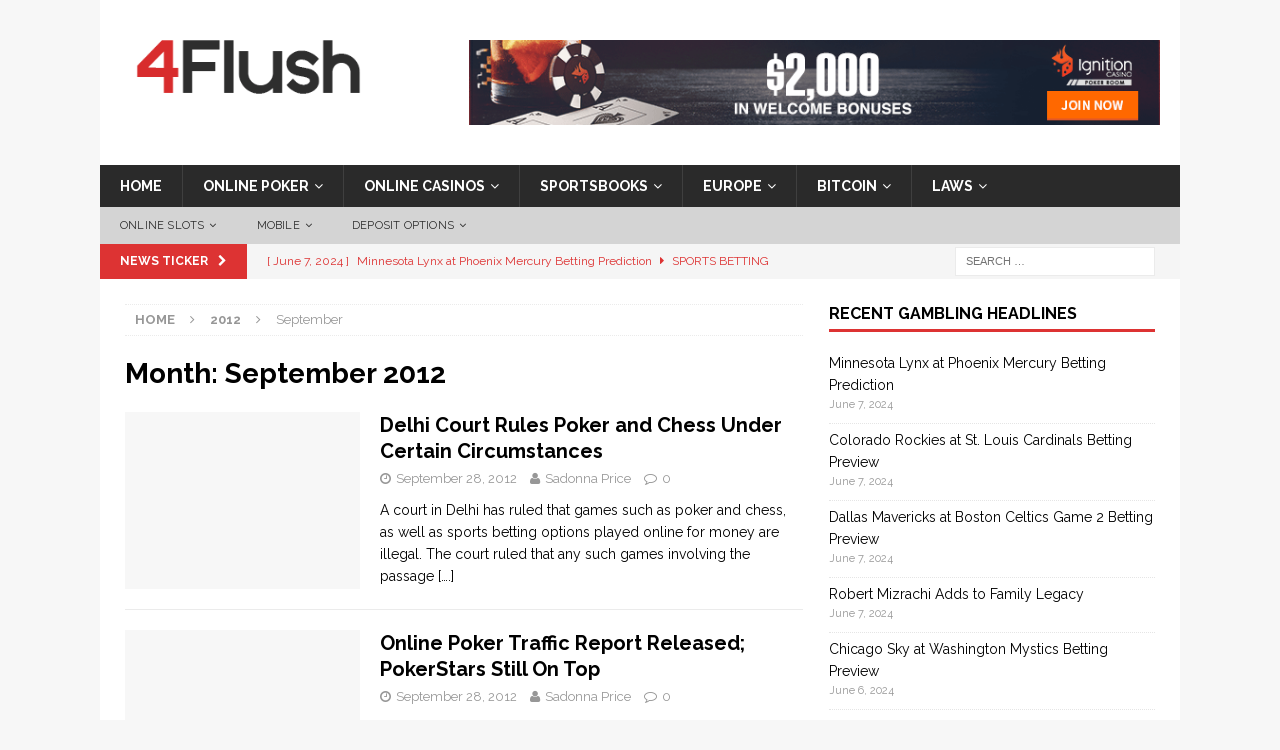

--- FILE ---
content_type: text/html; charset=UTF-8
request_url: https://www.4flush.com/date/2012/09
body_size: 14148
content:
<!DOCTYPE html>
<html class="no-js mh-one-sb" dir="ltr" lang="en-US">
<head>

<!-- Google Tag Manager -->
<script>(function(w,d,s,l,i){w[l]=w[l]||[];w[l].push({'gtm.start':
new Date().getTime(),event:'gtm.js'});var f=d.getElementsByTagName(s)[0],
j=d.createElement(s),dl=l!='dataLayer'?'&l='+l:'';j.async=true;j.src=
'https://www.googletagmanager.com/gtm.js?id='+i+dl;f.parentNode.insertBefore(j,f);
})(window,document,'script','dataLayer','GTM-T9ZRTH6');</script>
<!-- End Google Tag Manager -->

<meta charset="UTF-8">
<meta name="viewport" content="width=device-width, initial-scale=1.0">
<link rel="profile" href="http://gmpg.org/xfn/11" />
<link rel="pingback" href="https://www.4flush.com/wp/xmlrpc.php" />
<title>Month: September 2012 |</title>

		<!-- All in One SEO 4.5.7.2 - aioseo.com -->
		<meta name="robots" content="noindex, max-snippet:-1, max-image-preview:large, max-video-preview:-1" />
		<link rel="canonical" href="https://www.4flush.com/date/2012/09" />
		<link rel="next" href="https://www.4flush.com/date/2012/09/page/2" />
		<meta name="generator" content="All in One SEO (AIOSEO) 4.5.7.2" />
		<meta name="google" content="nositelinkssearchbox" />
		<script type="application/ld+json" class="aioseo-schema">
			{"@context":"https:\/\/schema.org","@graph":[{"@type":"BreadcrumbList","@id":"https:\/\/www.4flush.com\/date\/2012\/09#breadcrumblist","itemListElement":[{"@type":"ListItem","@id":"https:\/\/www.4flush.com\/#listItem","position":1,"name":"Home","item":"https:\/\/www.4flush.com\/","nextItem":"https:\/\/www.4flush.com\/date\/2012\/#listItem"},{"@type":"ListItem","@id":"https:\/\/www.4flush.com\/date\/2012\/#listItem","position":2,"name":"2012","item":"https:\/\/www.4flush.com\/date\/2012\/","nextItem":"https:\/\/www.4flush.com\/date\/2012\/09\/#listItem","previousItem":"https:\/\/www.4flush.com\/#listItem"},{"@type":"ListItem","@id":"https:\/\/www.4flush.com\/date\/2012\/09\/#listItem","position":3,"name":"September, 2012","previousItem":"https:\/\/www.4flush.com\/date\/2012\/#listItem"}]},{"@type":"CollectionPage","@id":"https:\/\/www.4flush.com\/date\/2012\/09#collectionpage","url":"https:\/\/www.4flush.com\/date\/2012\/09","name":"Month: September 2012 |","inLanguage":"en-US","isPartOf":{"@id":"https:\/\/www.4flush.com\/#website"},"breadcrumb":{"@id":"https:\/\/www.4flush.com\/date\/2012\/09#breadcrumblist"}},{"@type":"Organization","@id":"https:\/\/www.4flush.com\/#organization","url":"https:\/\/www.4flush.com\/","logo":{"@type":"ImageObject","url":"https:\/\/www.4flush.com\/app\/uploads\/2016\/12\/cropped-cropped-4F_logo_1-2.png","@id":"https:\/\/www.4flush.com\/date\/2012\/09\/#organizationLogo","width":259,"height":89},"image":{"@id":"https:\/\/www.4flush.com\/#organizationLogo"}},{"@type":"WebSite","@id":"https:\/\/www.4flush.com\/#website","url":"https:\/\/www.4flush.com\/","inLanguage":"en-US","publisher":{"@id":"https:\/\/www.4flush.com\/#organization"}}]}
		</script>
		<!-- All in One SEO -->

<link rel='dns-prefetch' href='//www.4flush.com' />
<link rel='dns-prefetch' href='//fonts.googleapis.com' />
<link rel="alternate" type="application/rss+xml" title=" &raquo; Feed" href="https://www.4flush.com/feed" />
<link rel="alternate" type="application/rss+xml" title=" &raquo; Comments Feed" href="https://www.4flush.com/comments/feed" />
<script type="text/javascript">
/* <![CDATA[ */
window._wpemojiSettings = {"baseUrl":"https:\/\/s.w.org\/images\/core\/emoji\/14.0.0\/72x72\/","ext":".png","svgUrl":"https:\/\/s.w.org\/images\/core\/emoji\/14.0.0\/svg\/","svgExt":".svg","source":{"concatemoji":"https:\/\/www.4flush.com\/wp\/wp-includes\/js\/wp-emoji-release.min.js?ver=6.4.3"}};
/*! This file is auto-generated */
!function(i,n){var o,s,e;function c(e){try{var t={supportTests:e,timestamp:(new Date).valueOf()};sessionStorage.setItem(o,JSON.stringify(t))}catch(e){}}function p(e,t,n){e.clearRect(0,0,e.canvas.width,e.canvas.height),e.fillText(t,0,0);var t=new Uint32Array(e.getImageData(0,0,e.canvas.width,e.canvas.height).data),r=(e.clearRect(0,0,e.canvas.width,e.canvas.height),e.fillText(n,0,0),new Uint32Array(e.getImageData(0,0,e.canvas.width,e.canvas.height).data));return t.every(function(e,t){return e===r[t]})}function u(e,t,n){switch(t){case"flag":return n(e,"\ud83c\udff3\ufe0f\u200d\u26a7\ufe0f","\ud83c\udff3\ufe0f\u200b\u26a7\ufe0f")?!1:!n(e,"\ud83c\uddfa\ud83c\uddf3","\ud83c\uddfa\u200b\ud83c\uddf3")&&!n(e,"\ud83c\udff4\udb40\udc67\udb40\udc62\udb40\udc65\udb40\udc6e\udb40\udc67\udb40\udc7f","\ud83c\udff4\u200b\udb40\udc67\u200b\udb40\udc62\u200b\udb40\udc65\u200b\udb40\udc6e\u200b\udb40\udc67\u200b\udb40\udc7f");case"emoji":return!n(e,"\ud83e\udef1\ud83c\udffb\u200d\ud83e\udef2\ud83c\udfff","\ud83e\udef1\ud83c\udffb\u200b\ud83e\udef2\ud83c\udfff")}return!1}function f(e,t,n){var r="undefined"!=typeof WorkerGlobalScope&&self instanceof WorkerGlobalScope?new OffscreenCanvas(300,150):i.createElement("canvas"),a=r.getContext("2d",{willReadFrequently:!0}),o=(a.textBaseline="top",a.font="600 32px Arial",{});return e.forEach(function(e){o[e]=t(a,e,n)}),o}function t(e){var t=i.createElement("script");t.src=e,t.defer=!0,i.head.appendChild(t)}"undefined"!=typeof Promise&&(o="wpEmojiSettingsSupports",s=["flag","emoji"],n.supports={everything:!0,everythingExceptFlag:!0},e=new Promise(function(e){i.addEventListener("DOMContentLoaded",e,{once:!0})}),new Promise(function(t){var n=function(){try{var e=JSON.parse(sessionStorage.getItem(o));if("object"==typeof e&&"number"==typeof e.timestamp&&(new Date).valueOf()<e.timestamp+604800&&"object"==typeof e.supportTests)return e.supportTests}catch(e){}return null}();if(!n){if("undefined"!=typeof Worker&&"undefined"!=typeof OffscreenCanvas&&"undefined"!=typeof URL&&URL.createObjectURL&&"undefined"!=typeof Blob)try{var e="postMessage("+f.toString()+"("+[JSON.stringify(s),u.toString(),p.toString()].join(",")+"));",r=new Blob([e],{type:"text/javascript"}),a=new Worker(URL.createObjectURL(r),{name:"wpTestEmojiSupports"});return void(a.onmessage=function(e){c(n=e.data),a.terminate(),t(n)})}catch(e){}c(n=f(s,u,p))}t(n)}).then(function(e){for(var t in e)n.supports[t]=e[t],n.supports.everything=n.supports.everything&&n.supports[t],"flag"!==t&&(n.supports.everythingExceptFlag=n.supports.everythingExceptFlag&&n.supports[t]);n.supports.everythingExceptFlag=n.supports.everythingExceptFlag&&!n.supports.flag,n.DOMReady=!1,n.readyCallback=function(){n.DOMReady=!0}}).then(function(){return e}).then(function(){var e;n.supports.everything||(n.readyCallback(),(e=n.source||{}).concatemoji?t(e.concatemoji):e.wpemoji&&e.twemoji&&(t(e.twemoji),t(e.wpemoji)))}))}((window,document),window._wpemojiSettings);
/* ]]> */
</script>
<style id='wp-emoji-styles-inline-css' type='text/css'>

	img.wp-smiley, img.emoji {
		display: inline !important;
		border: none !important;
		box-shadow: none !important;
		height: 1em !important;
		width: 1em !important;
		margin: 0 0.07em !important;
		vertical-align: -0.1em !important;
		background: none !important;
		padding: 0 !important;
	}
</style>
<link rel='stylesheet' id='wp-block-library-css' href='https://www.4flush.com/wp/wp-includes/css/dist/block-library/style.min.css?ver=6.4.3' type='text/css' media='all' />
<style id='classic-theme-styles-inline-css' type='text/css'>
/*! This file is auto-generated */
.wp-block-button__link{color:#fff;background-color:#32373c;border-radius:9999px;box-shadow:none;text-decoration:none;padding:calc(.667em + 2px) calc(1.333em + 2px);font-size:1.125em}.wp-block-file__button{background:#32373c;color:#fff;text-decoration:none}
</style>
<style id='global-styles-inline-css' type='text/css'>
body{--wp--preset--color--black: #000000;--wp--preset--color--cyan-bluish-gray: #abb8c3;--wp--preset--color--white: #ffffff;--wp--preset--color--pale-pink: #f78da7;--wp--preset--color--vivid-red: #cf2e2e;--wp--preset--color--luminous-vivid-orange: #ff6900;--wp--preset--color--luminous-vivid-amber: #fcb900;--wp--preset--color--light-green-cyan: #7bdcb5;--wp--preset--color--vivid-green-cyan: #00d084;--wp--preset--color--pale-cyan-blue: #8ed1fc;--wp--preset--color--vivid-cyan-blue: #0693e3;--wp--preset--color--vivid-purple: #9b51e0;--wp--preset--gradient--vivid-cyan-blue-to-vivid-purple: linear-gradient(135deg,rgba(6,147,227,1) 0%,rgb(155,81,224) 100%);--wp--preset--gradient--light-green-cyan-to-vivid-green-cyan: linear-gradient(135deg,rgb(122,220,180) 0%,rgb(0,208,130) 100%);--wp--preset--gradient--luminous-vivid-amber-to-luminous-vivid-orange: linear-gradient(135deg,rgba(252,185,0,1) 0%,rgba(255,105,0,1) 100%);--wp--preset--gradient--luminous-vivid-orange-to-vivid-red: linear-gradient(135deg,rgba(255,105,0,1) 0%,rgb(207,46,46) 100%);--wp--preset--gradient--very-light-gray-to-cyan-bluish-gray: linear-gradient(135deg,rgb(238,238,238) 0%,rgb(169,184,195) 100%);--wp--preset--gradient--cool-to-warm-spectrum: linear-gradient(135deg,rgb(74,234,220) 0%,rgb(151,120,209) 20%,rgb(207,42,186) 40%,rgb(238,44,130) 60%,rgb(251,105,98) 80%,rgb(254,248,76) 100%);--wp--preset--gradient--blush-light-purple: linear-gradient(135deg,rgb(255,206,236) 0%,rgb(152,150,240) 100%);--wp--preset--gradient--blush-bordeaux: linear-gradient(135deg,rgb(254,205,165) 0%,rgb(254,45,45) 50%,rgb(107,0,62) 100%);--wp--preset--gradient--luminous-dusk: linear-gradient(135deg,rgb(255,203,112) 0%,rgb(199,81,192) 50%,rgb(65,88,208) 100%);--wp--preset--gradient--pale-ocean: linear-gradient(135deg,rgb(255,245,203) 0%,rgb(182,227,212) 50%,rgb(51,167,181) 100%);--wp--preset--gradient--electric-grass: linear-gradient(135deg,rgb(202,248,128) 0%,rgb(113,206,126) 100%);--wp--preset--gradient--midnight: linear-gradient(135deg,rgb(2,3,129) 0%,rgb(40,116,252) 100%);--wp--preset--font-size--small: 13px;--wp--preset--font-size--medium: 20px;--wp--preset--font-size--large: 36px;--wp--preset--font-size--x-large: 42px;--wp--preset--spacing--20: 0.44rem;--wp--preset--spacing--30: 0.67rem;--wp--preset--spacing--40: 1rem;--wp--preset--spacing--50: 1.5rem;--wp--preset--spacing--60: 2.25rem;--wp--preset--spacing--70: 3.38rem;--wp--preset--spacing--80: 5.06rem;--wp--preset--shadow--natural: 6px 6px 9px rgba(0, 0, 0, 0.2);--wp--preset--shadow--deep: 12px 12px 50px rgba(0, 0, 0, 0.4);--wp--preset--shadow--sharp: 6px 6px 0px rgba(0, 0, 0, 0.2);--wp--preset--shadow--outlined: 6px 6px 0px -3px rgba(255, 255, 255, 1), 6px 6px rgba(0, 0, 0, 1);--wp--preset--shadow--crisp: 6px 6px 0px rgba(0, 0, 0, 1);}:where(.is-layout-flex){gap: 0.5em;}:where(.is-layout-grid){gap: 0.5em;}body .is-layout-flow > .alignleft{float: left;margin-inline-start: 0;margin-inline-end: 2em;}body .is-layout-flow > .alignright{float: right;margin-inline-start: 2em;margin-inline-end: 0;}body .is-layout-flow > .aligncenter{margin-left: auto !important;margin-right: auto !important;}body .is-layout-constrained > .alignleft{float: left;margin-inline-start: 0;margin-inline-end: 2em;}body .is-layout-constrained > .alignright{float: right;margin-inline-start: 2em;margin-inline-end: 0;}body .is-layout-constrained > .aligncenter{margin-left: auto !important;margin-right: auto !important;}body .is-layout-constrained > :where(:not(.alignleft):not(.alignright):not(.alignfull)){max-width: var(--wp--style--global--content-size);margin-left: auto !important;margin-right: auto !important;}body .is-layout-constrained > .alignwide{max-width: var(--wp--style--global--wide-size);}body .is-layout-flex{display: flex;}body .is-layout-flex{flex-wrap: wrap;align-items: center;}body .is-layout-flex > *{margin: 0;}body .is-layout-grid{display: grid;}body .is-layout-grid > *{margin: 0;}:where(.wp-block-columns.is-layout-flex){gap: 2em;}:where(.wp-block-columns.is-layout-grid){gap: 2em;}:where(.wp-block-post-template.is-layout-flex){gap: 1.25em;}:where(.wp-block-post-template.is-layout-grid){gap: 1.25em;}.has-black-color{color: var(--wp--preset--color--black) !important;}.has-cyan-bluish-gray-color{color: var(--wp--preset--color--cyan-bluish-gray) !important;}.has-white-color{color: var(--wp--preset--color--white) !important;}.has-pale-pink-color{color: var(--wp--preset--color--pale-pink) !important;}.has-vivid-red-color{color: var(--wp--preset--color--vivid-red) !important;}.has-luminous-vivid-orange-color{color: var(--wp--preset--color--luminous-vivid-orange) !important;}.has-luminous-vivid-amber-color{color: var(--wp--preset--color--luminous-vivid-amber) !important;}.has-light-green-cyan-color{color: var(--wp--preset--color--light-green-cyan) !important;}.has-vivid-green-cyan-color{color: var(--wp--preset--color--vivid-green-cyan) !important;}.has-pale-cyan-blue-color{color: var(--wp--preset--color--pale-cyan-blue) !important;}.has-vivid-cyan-blue-color{color: var(--wp--preset--color--vivid-cyan-blue) !important;}.has-vivid-purple-color{color: var(--wp--preset--color--vivid-purple) !important;}.has-black-background-color{background-color: var(--wp--preset--color--black) !important;}.has-cyan-bluish-gray-background-color{background-color: var(--wp--preset--color--cyan-bluish-gray) !important;}.has-white-background-color{background-color: var(--wp--preset--color--white) !important;}.has-pale-pink-background-color{background-color: var(--wp--preset--color--pale-pink) !important;}.has-vivid-red-background-color{background-color: var(--wp--preset--color--vivid-red) !important;}.has-luminous-vivid-orange-background-color{background-color: var(--wp--preset--color--luminous-vivid-orange) !important;}.has-luminous-vivid-amber-background-color{background-color: var(--wp--preset--color--luminous-vivid-amber) !important;}.has-light-green-cyan-background-color{background-color: var(--wp--preset--color--light-green-cyan) !important;}.has-vivid-green-cyan-background-color{background-color: var(--wp--preset--color--vivid-green-cyan) !important;}.has-pale-cyan-blue-background-color{background-color: var(--wp--preset--color--pale-cyan-blue) !important;}.has-vivid-cyan-blue-background-color{background-color: var(--wp--preset--color--vivid-cyan-blue) !important;}.has-vivid-purple-background-color{background-color: var(--wp--preset--color--vivid-purple) !important;}.has-black-border-color{border-color: var(--wp--preset--color--black) !important;}.has-cyan-bluish-gray-border-color{border-color: var(--wp--preset--color--cyan-bluish-gray) !important;}.has-white-border-color{border-color: var(--wp--preset--color--white) !important;}.has-pale-pink-border-color{border-color: var(--wp--preset--color--pale-pink) !important;}.has-vivid-red-border-color{border-color: var(--wp--preset--color--vivid-red) !important;}.has-luminous-vivid-orange-border-color{border-color: var(--wp--preset--color--luminous-vivid-orange) !important;}.has-luminous-vivid-amber-border-color{border-color: var(--wp--preset--color--luminous-vivid-amber) !important;}.has-light-green-cyan-border-color{border-color: var(--wp--preset--color--light-green-cyan) !important;}.has-vivid-green-cyan-border-color{border-color: var(--wp--preset--color--vivid-green-cyan) !important;}.has-pale-cyan-blue-border-color{border-color: var(--wp--preset--color--pale-cyan-blue) !important;}.has-vivid-cyan-blue-border-color{border-color: var(--wp--preset--color--vivid-cyan-blue) !important;}.has-vivid-purple-border-color{border-color: var(--wp--preset--color--vivid-purple) !important;}.has-vivid-cyan-blue-to-vivid-purple-gradient-background{background: var(--wp--preset--gradient--vivid-cyan-blue-to-vivid-purple) !important;}.has-light-green-cyan-to-vivid-green-cyan-gradient-background{background: var(--wp--preset--gradient--light-green-cyan-to-vivid-green-cyan) !important;}.has-luminous-vivid-amber-to-luminous-vivid-orange-gradient-background{background: var(--wp--preset--gradient--luminous-vivid-amber-to-luminous-vivid-orange) !important;}.has-luminous-vivid-orange-to-vivid-red-gradient-background{background: var(--wp--preset--gradient--luminous-vivid-orange-to-vivid-red) !important;}.has-very-light-gray-to-cyan-bluish-gray-gradient-background{background: var(--wp--preset--gradient--very-light-gray-to-cyan-bluish-gray) !important;}.has-cool-to-warm-spectrum-gradient-background{background: var(--wp--preset--gradient--cool-to-warm-spectrum) !important;}.has-blush-light-purple-gradient-background{background: var(--wp--preset--gradient--blush-light-purple) !important;}.has-blush-bordeaux-gradient-background{background: var(--wp--preset--gradient--blush-bordeaux) !important;}.has-luminous-dusk-gradient-background{background: var(--wp--preset--gradient--luminous-dusk) !important;}.has-pale-ocean-gradient-background{background: var(--wp--preset--gradient--pale-ocean) !important;}.has-electric-grass-gradient-background{background: var(--wp--preset--gradient--electric-grass) !important;}.has-midnight-gradient-background{background: var(--wp--preset--gradient--midnight) !important;}.has-small-font-size{font-size: var(--wp--preset--font-size--small) !important;}.has-medium-font-size{font-size: var(--wp--preset--font-size--medium) !important;}.has-large-font-size{font-size: var(--wp--preset--font-size--large) !important;}.has-x-large-font-size{font-size: var(--wp--preset--font-size--x-large) !important;}
.wp-block-navigation a:where(:not(.wp-element-button)){color: inherit;}
:where(.wp-block-post-template.is-layout-flex){gap: 1.25em;}:where(.wp-block-post-template.is-layout-grid){gap: 1.25em;}
:where(.wp-block-columns.is-layout-flex){gap: 2em;}:where(.wp-block-columns.is-layout-grid){gap: 2em;}
.wp-block-pullquote{font-size: 1.5em;line-height: 1.6;}
</style>
<link rel='stylesheet' id='mh-magazine-css' href='https://www.4flush.com/app/themes/mh-magazine/style.css?ver=6.4.3' type='text/css' media='all' />
<link rel='stylesheet' id='mh-magazine-child-css' href='https://www.4flush.com/app/themes/mh-magazine-child/style.css?ver=6.4.3' type='text/css' media='all' />
<link rel='stylesheet' id='mh-font-awesome-css' href='https://www.4flush.com/app/themes/mh-magazine/includes/font-awesome.min.css' type='text/css' media='all' />
<link rel='stylesheet' id='mh-google-fonts-css' href='https://fonts.googleapis.com/css?family=Raleway:300,400,400italic,600,700' type='text/css' media='all' />
<script type="text/javascript" src="https://www.4flush.com/wp/wp-includes/js/jquery/jquery.min.js?ver=3.7.1" id="jquery-core-js"></script>
<script type="text/javascript" src="https://www.4flush.com/wp/wp-includes/js/jquery/jquery-migrate.min.js?ver=3.4.1" id="jquery-migrate-js"></script>
<script type="text/javascript" src="https://www.4flush.com/app/themes/mh-magazine/js/scripts.js?ver=6.4.3" id="mh-scripts-js"></script>
<link rel="https://api.w.org/" href="https://www.4flush.com/wp-json/" /><link rel="EditURI" type="application/rsd+xml" title="RSD" href="https://www.4flush.com/wp/xmlrpc.php?rsd" />
<meta name="generator" content="WordPress 6.4.3" />
<style type="text/css">.mh-posts-large-thumb{ height:175px; overflow:hidden; }</style>
<style type="text/css">
.mh-widget-layout4 .mh-widget-title { background: #dd3333; background: rgba(221, 51, 51, 0.6); }
.mh-preheader, .mh-wide-layout .mh-subheader, .mh-ticker-title, .mh-main-nav li:hover, .mh-footer-nav, .slicknav_menu, .slicknav_btn, .slicknav_nav .slicknav_item:hover, .slicknav_nav a:hover, .mh-back-to-top, .mh-subheading, .entry-tags .fa, .entry-tags li:hover, .mh-widget-layout2 .mh-widget-title, .mh-widget-layout4 .mh-widget-title-inner, .mh-widget-layout4 .mh-footer-widget-title, #mh-mobile .flex-control-paging li a.flex-active, .mh-image-caption, .mh-carousel-layout1 .mh-carousel-caption, .mh-tab-button.active, .mh-tab-button.active:hover, .mh-footer-widget .mh-tab-button.active, .mh-social-widget li:hover a, .mh-footer-widget .mh-social-widget li a, .mh-footer-widget .mh-author-bio-widget, .tagcloud a:hover, .mh-widget .tagcloud a:hover, .mh-footer-widget .tagcloud a:hover, .mh-posts-stacked-meta, .page-numbers:hover, .mh-loop-pagination .current, .mh-comments-pagination .current, .pagelink, a:hover .pagelink, input[type=submit], #infinite-handle span { background: #dd3333; }
.mh-main-nav-wrap .slicknav_nav ul, blockquote, .mh-widget-layout1 .mh-widget-title, .mh-widget-layout3 .mh-widget-title, #mh-mobile .mh-slider-caption, .mh-carousel-layout1, .mh-spotlight-widget, .mh-author-bio-widget, .mh-author-bio-title, .mh-author-bio-image-frame, .mh-video-widget, .mh-tab-buttons, .bypostauthor .mh-comment-meta, textarea:hover, input[type=text]:hover, input[type=email]:hover, input[type=tel]:hover, input[type=url]:hover { border-color: #dd3333; }
.mh-dropcap, .mh-carousel-layout1 .flex-direction-nav a, .mh-carousel-layout2 .mh-carousel-caption, .mh-posts-digest-small-category, .mh-posts-lineup-more, .bypostauthor .mh-comment-meta-author:after, .mh-comment-meta-links .comment-reply-link:before, #respond #cancel-comment-reply-link:before { color: #dd3333; }
.mh-header-nav-bottom li a, .mh-social-nav-bottom .fa-mh-social, .mh-boxed-layout .mh-ticker-item-bottom a, .mh-header-date-bottom, .page-numbers, a .pagelink, .mh-widget-layout3 .mh-widget-title, .mh-widget-layout3 .mh-widget-title a, .mh-tabbed-widget, .mh-tabbed-widget a, .mh-posts-horizontal-title a { color: #dd3333; }
.entry-content a, .mh-comment-content a { color: #dd3333; }
a:hover, .entry-content a:hover, .mh-comment-content a:hover, #respond a:hover, .mh-meta a:hover, .mh-breadcrumb a:hover, .mh-tabbed-widget a:hover { color: #214bd3; }
</style>
<!--[if lt IE 9]>
<script src="https://www.4flush.com/app/themes/mh-magazine/js/css3-mediaqueries.js"></script>
<![endif]-->
<style type="text/css">
.entry-content { font-size: 15px; font-size: 0.9375rem; }
h1, h2, h3, h4, h5, h6, .mh-custom-posts-small-title { font-family: "Raleway", sans-serif; }
body { font-family: "Raleway", sans-serif; }
</style>
</head>

<body id="mh-mobile" class="archive date wp-custom-logo mh-boxed-layout mh-right-sb mh-loop-layout1 mh-widget-layout1">
<!-- Google Tag Manager (noscript) -->
<noscript><iframe src="https://www.googletagmanager.com/ns.html?id=GTM-T9ZRTH6"
height="0" width="0" style="display:none;visibility:hidden"></iframe></noscript>
<!-- End Google Tag Manager (noscript) -->
<div class="mh-container mh-container-outer">
<div class="mh-header-nav-mobile clearfix"></div>
	<div class="mh-preheader">
    	<div class="mh-container mh-container-inner mh-row clearfix">
							<div class="mh-header-bar-content mh-header-bar-top-left mh-col-2-3 clearfix">
									</div>
										<div class="mh-header-bar-content mh-header-bar-top-right mh-col-1-3 clearfix">
									</div>
					</div>
	</div>
<header class="mh-header">
	<div class="mh-container mh-container-inner clearfix">
		<div class="mh-custom-header clearfix">
<div class="mh-header-columns mh-row clearfix">
<div class="mh-col-1-3 mh-site-identity">
<div class="mh-site-logo" role="banner">
<a href="https://www.4flush.com/" class="custom-logo-link" rel="home"><img width="259" height="89" src="https://www.4flush.com/app/uploads/2016/12/cropped-cropped-4F_logo_1-2.png" class="custom-logo" alt="" decoding="async" /></a></div>
</div>
<aside class="mh-col-2-3 mh-header-widget-2">
<div id="text-14" class="mh-widget mh-header-2 widget_text">			<div class="textwidget"><p><center><a href="https://www.4flush.com/go/ignition" data-action="Header Ad"><img fetchpriority="high" decoding="async" style="border: none;" src="https://www.4flush.com/app/uploads/2017/04/Ignition_Banner2.gif" alt="Sign up at Ignition Poker" width="728" height="90" /></a></center></p>
</div>
		</div></aside>
</div>
</div>
	</div>
	<div class="mh-main-nav-wrap">
		<nav class="mh-navigation mh-main-nav mh-container mh-container-inner clearfix">
			<div class="menu-navigation-bar-container"><ul id="menu-navigation-bar" class="menu"><li id="menu-item-7281" class="menu-item menu-item-type-custom menu-item-object-custom menu-item-home menu-item-7281"><a href="https://www.4flush.com/">Home</a></li>
<li id="menu-item-11409" class="menu-item menu-item-type-post_type menu-item-object-page menu-item-has-children menu-item-11409"><a title="Online Poker" href="https://www.4flush.com/online-poker">Online Poker</a>
<ul class="sub-menu">
	<li id="menu-item-20584" class="menu-item menu-item-type-post_type menu-item-object-page menu-item-has-children menu-item-20584"><a href="https://www.4flush.com/online-poker/reviews">Poker Reviews</a>
	<ul class="sub-menu">
		<li id="menu-item-21305" class="menu-item menu-item-type-post_type menu-item-object-page menu-item-21305"><a href="https://www.4flush.com/online-casinos/reviews/ignition">Ignition Poker Review</a></li>
		<li id="menu-item-20585" class="menu-item menu-item-type-post_type menu-item-object-page menu-item-20585"><a href="https://www.4flush.com/online-poker/reviews/betonline-poker">BetOnline Poker</a></li>
		<li id="menu-item-20595" class="menu-item menu-item-type-post_type menu-item-object-page menu-item-20595"><a href="https://www.4flush.com/online-poker/reviews/888-poker">888 Poker</a></li>
		<li id="menu-item-20586" class="menu-item menu-item-type-post_type menu-item-object-page menu-item-20586"><a href="https://www.4flush.com/online-poker/reviews/americas-cardroom">Americas Cardroom</a></li>
		<li id="menu-item-20594" class="menu-item menu-item-type-post_type menu-item-object-page menu-item-20594"><a href="https://www.4flush.com/online-poker/reviews/intertops">Intertops Poker</a></li>
		<li id="menu-item-21595" class="menu-item menu-item-type-post_type menu-item-object-page menu-item-21595"><a href="https://www.4flush.com/online-poker/reviews/ppi-poker">PPI Poker (35% Instant RB!)</a></li>
	</ul>
</li>
	<li id="menu-item-20587" class="menu-item menu-item-type-post_type menu-item-object-page menu-item-20587"><a href="https://www.4flush.com/online-poker/strategy">Poker Strategy</a></li>
	<li id="menu-item-20185" class="menu-item menu-item-type-post_type menu-item-object-page menu-item-20185"><a href="https://www.4flush.com/online-poker/terms">Poker Dictionary</a></li>
</ul>
</li>
<li id="menu-item-7278" class="menu-item menu-item-type-post_type menu-item-object-page menu-item-has-children menu-item-7278"><a title="Online Casinos" href="https://www.4flush.com/online-casinos">Online Casinos</a>
<ul class="sub-menu">
	<li id="menu-item-20182" class="menu-item menu-item-type-post_type menu-item-object-page menu-item-has-children menu-item-20182"><a href="https://www.4flush.com/online-casinos/reviews">Casino Reviews</a>
	<ul class="sub-menu">
		<li id="menu-item-20590" class="menu-item menu-item-type-post_type menu-item-object-page menu-item-20590"><a href="https://www.4flush.com/bitcoin/reviews/mbit-casino">mBit Casino</a></li>
		<li id="menu-item-20823" class="menu-item menu-item-type-post_type menu-item-object-page menu-item-20823"><a href="https://www.4flush.com/online-casinos/reviews/aladdins-gold">Aladdins Gold</a></li>
		<li id="menu-item-21421" class="menu-item menu-item-type-post_type menu-item-object-page menu-item-21421"><a href="https://www.4flush.com/online-casinos/sites/bovada">Bovada Casino</a></li>
		<li id="menu-item-21671" class="menu-item menu-item-type-post_type menu-item-object-page menu-item-21671"><a href="https://www.4flush.com/online-casinos/reviews/cafe-casino">Café Casino</a></li>
		<li id="menu-item-21672" class="menu-item menu-item-type-post_type menu-item-object-page menu-item-21672"><a href="https://www.4flush.com/online-casinos/reviews/slots-lv">Slots.lv Casino</a></li>
		<li id="menu-item-20927" class="menu-item menu-item-type-post_type menu-item-object-page menu-item-20927"><a href="https://www.4flush.com/online-casinos/reviews/sloto-cash">Sloto’Cash</a></li>
		<li id="menu-item-20631" class="menu-item menu-item-type-post_type menu-item-object-page menu-item-20631"><a href="https://www.4flush.com/online-casinos/reviews/guts">Guts.com Casino</a></li>
		<li id="menu-item-20638" class="menu-item menu-item-type-post_type menu-item-object-page menu-item-20638"><a href="https://www.4flush.com/online-casinos/reviews/royal-vegas">Royal Vegas</a></li>
		<li id="menu-item-20682" class="menu-item menu-item-type-post_type menu-item-object-page menu-item-20682"><a href="https://www.4flush.com/online-casinos/reviews/32red">32Red Casino</a></li>
		<li id="menu-item-21670" class="menu-item menu-item-type-post_type menu-item-object-page menu-item-21670"><a href="https://www.4flush.com/online-casinos/reviews/joe-fortune">Joe Fortune</a></li>
		<li id="menu-item-20659" class="menu-item menu-item-type-post_type menu-item-object-page menu-item-20659"><a href="https://www.4flush.com/online-casinos/reviews/lucky-red">Lucky Red</a></li>
		<li id="menu-item-20814" class="menu-item menu-item-type-post_type menu-item-object-page menu-item-20814"><a href="https://www.4flush.com/online-casinos/reviews/manhattan-slots">Manhattan Slots</a></li>
		<li id="menu-item-20671" class="menu-item menu-item-type-post_type menu-item-object-page menu-item-20671"><a href="https://www.4flush.com/online-casinos/reviews/all-star-slots">All Star Slots</a></li>
		<li id="menu-item-20706" class="menu-item menu-item-type-post_type menu-item-object-page menu-item-20706"><a href="https://www.4flush.com/online-casinos/reviews/buzzluck">Buzzluck</a></li>
		<li id="menu-item-20818" class="menu-item menu-item-type-post_type menu-item-object-page menu-item-20818"><a href="https://www.4flush.com/online-casinos/reviews/club-world">Club World Casino</a></li>
		<li id="menu-item-22071" class="menu-item menu-item-type-post_type menu-item-object-page menu-item-22071"><a href="https://www.4flush.com/online-casinos/reviews/thrills">Thrills Casino</a></li>
	</ul>
</li>
	<li id="menu-item-20181" class="menu-item menu-item-type-post_type menu-item-object-page menu-item-has-children menu-item-20181"><a href="https://www.4flush.com/online-casinos/guides">Online Casino Guides</a>
	<ul class="sub-menu">
		<li id="menu-item-21388" class="menu-item menu-item-type-post_type menu-item-object-page menu-item-21388"><a href="https://www.4flush.com/online-casinos/guides/blackjack">Blackjack</a></li>
		<li id="menu-item-21371" class="menu-item menu-item-type-post_type menu-item-object-page menu-item-21371"><a href="https://www.4flush.com/online-casinos/guides/craps">Craps</a></li>
		<li id="menu-item-21374" class="menu-item menu-item-type-post_type menu-item-object-page menu-item-21374"><a href="https://www.4flush.com/online-casinos/guides/roulette">Roulette</a></li>
		<li id="menu-item-21377" class="menu-item menu-item-type-post_type menu-item-object-page menu-item-21377"><a href="https://www.4flush.com/online-casinos/guides/baccarat">Baccarat</a></li>
		<li id="menu-item-21373" class="menu-item menu-item-type-post_type menu-item-object-page menu-item-21373"><a href="https://www.4flush.com/online-casinos/guides/scratch-cards">Scratch Cards</a></li>
		<li id="menu-item-21372" class="menu-item menu-item-type-post_type menu-item-object-page menu-item-21372"><a href="https://www.4flush.com/online-casinos/guides/sicbo">Sic Bo</a></li>
		<li id="menu-item-21393" class="menu-item menu-item-type-post_type menu-item-object-page menu-item-21393"><a href="https://www.4flush.com/online-casinos/guides/skill-games">Skill Games</a></li>
	</ul>
</li>
	<li id="menu-item-20591" class="menu-item menu-item-type-post_type menu-item-object-page menu-item-20591"><a href="https://www.4flush.com/online-casinos/software">Best Casino Software</a></li>
	<li id="menu-item-20593" class="menu-item menu-item-type-post_type menu-item-object-page menu-item-has-children menu-item-20593"><a href="https://www.4flush.com/online-casinos/safest">Safest Casinos</a>
	<ul class="sub-menu">
		<li id="menu-item-21406" class="menu-item menu-item-type-post_type menu-item-object-page menu-item-21406"><a href="https://www.4flush.com/online-casinos/microgaming-software">Microgaming</a></li>
	</ul>
</li>
	<li id="menu-item-20592" class="menu-item menu-item-type-post_type menu-item-object-page menu-item-20592"><a href="https://www.4flush.com/online-casinos/high-limit">High Roller Casinos</a></li>
</ul>
</li>
<li id="menu-item-7277" class="menu-item menu-item-type-post_type menu-item-object-page menu-item-has-children menu-item-7277"><a title="Sportsbooks" href="https://www.4flush.com/sports-betting-guide">Sportsbooks</a>
<ul class="sub-menu">
	<li id="menu-item-20189" class="menu-item menu-item-type-post_type menu-item-object-page menu-item-has-children menu-item-20189"><a href="https://www.4flush.com/online-sports-betting/reviews">Sportsbook Reviews</a>
	<ul class="sub-menu">
		<li id="menu-item-19338" class="menu-item menu-item-type-post_type menu-item-object-page menu-item-19338"><a href="https://www.4flush.com/online-sports-betting/reviews/5dimes-sportsbook">5Dimes Sportsbook</a></li>
		<li id="menu-item-19335" class="menu-item menu-item-type-post_type menu-item-object-page menu-item-19335"><a href="https://www.4flush.com/online-sports-betting/reviews/bovada-sportsbook">Bovada.lv</a></li>
		<li id="menu-item-19336" class="menu-item menu-item-type-post_type menu-item-object-page menu-item-19336"><a href="https://www.4flush.com/online-sports-betting/reviews/bookmaker-eu">Bookmaker.eu</a></li>
		<li id="menu-item-21420" class="menu-item menu-item-type-post_type menu-item-object-page menu-item-21420"><a href="https://www.4flush.com/online-sports-betting/reviews/crownbet">Crownbet</a></li>
		<li id="menu-item-21422" class="menu-item menu-item-type-post_type menu-item-object-page menu-item-21422"><a href="https://www.4flush.com/online-sports-betting/reviews/sportsbet-com-au">Sportsbet Review</a></li>
	</ul>
</li>
	<li id="menu-item-19337" class="menu-item menu-item-type-post_type menu-item-object-page menu-item-19337"><a href="https://www.4flush.com/online-sports-betting/how-to-find-the-right-sportsbook">Finding the &#8220;Right&#8221; Online Sportsbook</a></li>
	<li id="menu-item-20179" class="menu-item menu-item-type-post_type menu-item-object-page menu-item-20179"><a href="https://www.4flush.com/online-sports-betting/bonus">Sportsbook Bonuses</a></li>
</ul>
</li>
<li id="menu-item-11228" class="menu-item menu-item-type-post_type menu-item-object-page menu-item-has-children menu-item-11228"><a title="European Gambling Sites" href="https://www.4flush.com/european-gambling-sites">Europe</a>
<ul class="sub-menu">
	<li id="menu-item-20169" class="menu-item menu-item-type-post_type menu-item-object-page menu-item-20169"><a href="https://www.4flush.com/european-gambling-sites/finland-casinos">Finnish Casinos</a></li>
	<li id="menu-item-20170" class="menu-item menu-item-type-post_type menu-item-object-page menu-item-20170"><a href="https://www.4flush.com/european-gambling-sites/finland-poker">Finnish Poker Sites</a></li>
	<li id="menu-item-20171" class="menu-item menu-item-type-post_type menu-item-object-page menu-item-20171"><a href="https://www.4flush.com/european-gambling-sites/french-casino">French Casino Sites</a></li>
	<li id="menu-item-20172" class="menu-item menu-item-type-post_type menu-item-object-page menu-item-20172"><a href="https://www.4flush.com/european-gambling-sites/french-poker">French Poker Sites</a></li>
	<li id="menu-item-20173" class="menu-item menu-item-type-post_type menu-item-object-page menu-item-20173"><a href="https://www.4flush.com/european-gambling-sites/greek-poker">Greek Poker</a></li>
	<li id="menu-item-20183" class="menu-item menu-item-type-post_type menu-item-object-page menu-item-20183"><a href="https://www.4flush.com/european-gambling-sites/northern-ireland-poker">N. Ireland Poker</a></li>
	<li id="menu-item-20184" class="menu-item menu-item-type-post_type menu-item-object-page menu-item-20184"><a href="https://www.4flush.com/european-gambling-sites/norway-poker">Norway Poker</a></li>
	<li id="menu-item-20186" class="menu-item menu-item-type-post_type menu-item-object-page menu-item-20186"><a href="https://www.4flush.com/european-gambling-sites/russian-casinos">Russian Casinos</a></li>
	<li id="menu-item-20187" class="menu-item menu-item-type-post_type menu-item-object-page menu-item-20187"><a href="https://www.4flush.com/european-gambling-sites/russian-poker">Russian Poker</a></li>
	<li id="menu-item-20174" class="menu-item menu-item-type-post_type menu-item-object-page menu-item-20174"><a href="https://www.4flush.com/european-gambling-sites/swedish-casinos">Swedish Casinos</a></li>
	<li id="menu-item-20175" class="menu-item menu-item-type-post_type menu-item-object-page menu-item-20175"><a href="https://www.4flush.com/european-gambling-sites/swedish-poker">Swedish Poker Sites</a></li>
	<li id="menu-item-21513" class="menu-item menu-item-type-post_type menu-item-object-page menu-item-21513"><a href="https://www.4flush.com/european-gambling-sites/united-kingdom">UK Poker</a></li>
</ul>
</li>
<li id="menu-item-20176" class="menu-item menu-item-type-post_type menu-item-object-page menu-item-has-children menu-item-20176"><a title="Bitcoin Gambling" href="https://www.4flush.com/bitcoin">Bitcoin</a>
<ul class="sub-menu">
	<li id="menu-item-20177" class="menu-item menu-item-type-post_type menu-item-object-page menu-item-has-children menu-item-20177"><a href="https://www.4flush.com/bitcoin/reviews">Bitcoin Casinos</a>
	<ul class="sub-menu">
		<li id="menu-item-20726" class="menu-item menu-item-type-post_type menu-item-object-page menu-item-20726"><a href="https://www.4flush.com/bitcoin/reviews/mbit-casino">mBit Casino Review</a></li>
	</ul>
</li>
</ul>
</li>
<li id="menu-item-20178" class="menu-item menu-item-type-post_type menu-item-object-page menu-item-has-children menu-item-20178"><a href="https://www.4flush.com/online-poker/laws">Laws</a>
<ul class="sub-menu">
	<li id="menu-item-21438" class="menu-item menu-item-type-post_type menu-item-object-page menu-item-21438"><a href="https://www.4flush.com/online-poker/sites/usa">USA Poker Laws</a></li>
	<li id="menu-item-20168" class="menu-item menu-item-type-post_type menu-item-object-page menu-item-20168"><a href="https://www.4flush.com/online-poker/black-friday">&#8220;Black Friday&#8221;</a></li>
	<li id="menu-item-21408" class="menu-item menu-item-type-post_type menu-item-object-page menu-item-21408"><a href="https://www.4flush.com/online-poker/laws/uigea">UIGEA (2006)</a></li>
</ul>
</li>
</ul></div>		</nav>
	</div>
			<div class="mh-extra-nav-wrap">
			<div class="mh-extra-nav-bg">
				<nav class="mh-navigation mh-extra-nav mh-container mh-container-inner clearfix">
					<div class="menu-2nd-nav-container"><ul id="menu-2nd-nav" class="menu"><li id="menu-item-20163" class="menu-item menu-item-type-post_type menu-item-object-page menu-item-has-children menu-item-20163"><a href="https://www.4flush.com/online-casinos/slots">Online Slots</a>
<ul class="sub-menu">
	<li id="menu-item-20167" class="menu-item menu-item-type-post_type menu-item-object-page menu-item-20167"><a href="https://www.4flush.com/online-casinos/sites/slots">Best Casinos for Playing Slots Online</a></li>
	<li id="menu-item-20166" class="menu-item menu-item-type-post_type menu-item-object-page menu-item-20166"><a href="https://www.4flush.com/online-casinos/guides/history-of-slots">History of Slots</a></li>
	<li id="menu-item-20164" class="menu-item menu-item-type-post_type menu-item-object-page menu-item-20164"><a href="https://www.4flush.com/mobile-casinos/slots">Newest Trend: Mobile Online Slots</a></li>
	<li id="menu-item-20165" class="menu-item menu-item-type-post_type menu-item-object-page menu-item-20165"><a href="https://www.4flush.com/online-casinos/slots/gamble-feature-option">The &#8220;Gamble Feature&#8221; in Slot Machines</a></li>
</ul>
</li>
<li id="menu-item-20600" class="menu-item menu-item-type-post_type menu-item-object-page menu-item-has-children menu-item-20600"><a href="https://www.4flush.com/mobile-casinos">Mobile</a>
<ul class="sub-menu">
	<li id="menu-item-20607" class="menu-item menu-item-type-post_type menu-item-object-page menu-item-has-children menu-item-20607"><a href="https://www.4flush.com/online-casinos/sites/mobile">Play Mobile Casinos</a>
	<ul class="sub-menu">
		<li id="menu-item-20602" class="menu-item menu-item-type-post_type menu-item-object-page menu-item-20602"><a href="https://www.4flush.com/mobile-casinos/iphone">iPhone Casinos</a></li>
		<li id="menu-item-20603" class="menu-item menu-item-type-post_type menu-item-object-page menu-item-20603"><a href="https://www.4flush.com/mobile-casinos/ipod">iPod Casinos</a></li>
		<li id="menu-item-20601" class="menu-item menu-item-type-post_type menu-item-object-page menu-item-20601"><a href="https://www.4flush.com/mobile-casinos/ipad">iPad Casinos</a></li>
	</ul>
</li>
</ul>
</li>
<li id="menu-item-20604" class="menu-item menu-item-type-post_type menu-item-object-page menu-item-has-children menu-item-20604"><a href="https://www.4flush.com/payment-processors">Deposit Options</a>
<ul class="sub-menu">
	<li id="menu-item-20605" class="menu-item menu-item-type-post_type menu-item-object-page menu-item-20605"><a href="https://www.4flush.com/payment-processors/neteller">Neteller</a></li>
	<li id="menu-item-20609" class="menu-item menu-item-type-post_type menu-item-object-page menu-item-20609"><a href="https://www.4flush.com/payment-processors/skrill-moneybookers">Skrill</a></li>
	<li id="menu-item-20606" class="menu-item menu-item-type-post_type menu-item-object-page menu-item-20606"><a href="https://www.4flush.com/payment-processors/paypal">Paypal</a></li>
	<li id="menu-item-20610" class="menu-item menu-item-type-post_type menu-item-object-page menu-item-20610"><a href="https://www.4flush.com/payment-processors/wire-transfers-for-casino-deposits">Wire Transfers</a></li>
</ul>
</li>
</ul></div>				</nav>
			</div>
		</div>
	</header>
	<div class="mh-subheader">
		<div class="mh-container mh-container-inner mh-row clearfix">
							<div class="mh-header-bar-content mh-header-bar-bottom-left mh-col-2-3 clearfix">
											<div class="mh-header-ticker mh-header-ticker-bottom">
							<div class="mh-ticker-bottom">
			<div class="mh-ticker-title mh-ticker-title-bottom">
			News Ticker<i class="fa fa-chevron-right"></i>		</div>
		<div class="mh-ticker-content mh-ticker-content-bottom">
		<ul id="mh-ticker-loop-bottom">				<li class="mh-ticker-item mh-ticker-item-bottom">
					<a href="https://www.4flush.com/sports-betting/minnesota-lynx-at-phoenix-mercury-betting-prediction/41107" title="Minnesota Lynx at Phoenix Mercury Betting Prediction">
						<span class="mh-ticker-item-date mh-ticker-item-date-bottom">
                        	[ June 7, 2024 ]                        </span>
						<span class="mh-ticker-item-title mh-ticker-item-title-bottom">
							Minnesota Lynx at Phoenix Mercury Betting Prediction						</span>
						<span class="mh-ticker-item-cat mh-ticker-item-cat-bottom">
							<i class="fa fa-caret-right"></i>
														Sports Betting						</span>
					</a>
				</li>				<li class="mh-ticker-item mh-ticker-item-bottom">
					<a href="https://www.4flush.com/sports-betting/colorado-rockies-at-st-louis-cardinals-betting-preview-2/41101" title="Colorado Rockies at St. Louis Cardinals Betting Preview">
						<span class="mh-ticker-item-date mh-ticker-item-date-bottom">
                        	[ June 7, 2024 ]                        </span>
						<span class="mh-ticker-item-title mh-ticker-item-title-bottom">
							Colorado Rockies at St. Louis Cardinals Betting Preview						</span>
						<span class="mh-ticker-item-cat mh-ticker-item-cat-bottom">
							<i class="fa fa-caret-right"></i>
														Sports Betting						</span>
					</a>
				</li>				<li class="mh-ticker-item mh-ticker-item-bottom">
					<a href="https://www.4flush.com/sports-betting/dallas-mavericks-at-boston-celtics-game-2-betting-preview/41095" title="Dallas Mavericks at Boston Celtics Game 2 Betting Preview">
						<span class="mh-ticker-item-date mh-ticker-item-date-bottom">
                        	[ June 7, 2024 ]                        </span>
						<span class="mh-ticker-item-title mh-ticker-item-title-bottom">
							Dallas Mavericks at Boston Celtics Game 2 Betting Preview						</span>
						<span class="mh-ticker-item-cat mh-ticker-item-cat-bottom">
							<i class="fa fa-caret-right"></i>
														Sports Betting						</span>
					</a>
				</li>				<li class="mh-ticker-item mh-ticker-item-bottom">
					<a href="https://www.4flush.com/wsop/robert-mizrachi-adds-to-family-legacy/41086" title="Robert Mizrachi Adds to Family Legacy">
						<span class="mh-ticker-item-date mh-ticker-item-date-bottom">
                        	[ June 7, 2024 ]                        </span>
						<span class="mh-ticker-item-title mh-ticker-item-title-bottom">
							Robert Mizrachi Adds to Family Legacy						</span>
						<span class="mh-ticker-item-cat mh-ticker-item-cat-bottom">
							<i class="fa fa-caret-right"></i>
														WSOP						</span>
					</a>
				</li>				<li class="mh-ticker-item mh-ticker-item-bottom">
					<a href="https://www.4flush.com/sports-betting/chicago-sky-at-washington-mystics-betting-preview/41077" title="Chicago Sky at Washington Mystics Betting Preview">
						<span class="mh-ticker-item-date mh-ticker-item-date-bottom">
                        	[ June 6, 2024 ]                        </span>
						<span class="mh-ticker-item-title mh-ticker-item-title-bottom">
							Chicago Sky at Washington Mystics Betting Preview						</span>
						<span class="mh-ticker-item-cat mh-ticker-item-cat-bottom">
							<i class="fa fa-caret-right"></i>
														Sports Betting						</span>
					</a>
				</li>		</ul>
	</div>
</div>						</div>
									</div>
										<div class="mh-header-bar-content mh-header-bar-bottom-right mh-col-1-3 clearfix">
											<aside class="mh-header-search mh-header-search-bottom">
							<form role="search" method="get" class="search-form" action="https://www.4flush.com/">
				<label>
					<span class="screen-reader-text">Search for:</span>
					<input type="search" class="search-field" placeholder="Search &hellip;" value="" name="s" />
				</label>
				<input type="submit" class="search-submit" value="Search" />
			</form>						</aside>
									</div>
					</div>
	</div>
<div class="mh-wrapper clearfix">
	<div class="mh-main clearfix">
		<div id="main-content" class="mh-loop mh-content"><nav class="mh-breadcrumb"><span itemscope itemtype="http://data-vocabulary.org/Breadcrumb"><a href="https://www.4flush.com" itemprop="url"><span itemprop="title">Home</span></a></span><span class="mh-breadcrumb-delimiter"><i class="fa fa-angle-right"></i></span><span itemscope itemtype="http://data-vocabulary.org/Breadcrumb"><a href="https://www.4flush.com/date/2012" title="Yearly Archives" itemprop="url"><span itemprop="title">2012</span></a></span><span class="mh-breadcrumb-delimiter"><i class="fa fa-angle-right"></i></span>September</nav>
				<header class="page-header"><h1 class="page-title">Month: <span>September 2012</span></h1>				</header><article class="mh-loop-item clearfix post-10405 post type-post status-publish format-standard hentry category-online-poker-news tag-chess tag-delhi tag-poker">
	<div class="mh-loop-thumb">
		<a href="https://www.4flush.com/online-poker-news/delhi-court-rules-poker-and-chess-under-certain-circumstances/10405"><img class="mh-image-placeholder" src="https://www.4flush.com/app/themes/mh-magazine/images/placeholder-medium.png" alt="No Picture" />		</a>
	</div>
	<div class="mh-loop-content clearfix">
		<header class="mh-loop-header">
			<h3 class="entry-title mh-loop-title">
				<a href="https://www.4flush.com/online-poker-news/delhi-court-rules-poker-and-chess-under-certain-circumstances/10405" rel="bookmark">
					Delhi Court Rules Poker and Chess Under Certain Circumstances				</a>
			</h3>
			<div class="mh-meta mh-loop-meta">
				<span class="mh-meta-date updated"><i class="fa fa-clock-o"></i>September 28, 2012</span>
<span class="mh-meta-author author vcard"><i class="fa fa-user"></i><a class="fn" href="https://www.4flush.com/author/sadonna23">Sadonna Price</a></span>
<span class="mh-meta-comments"><i class="fa fa-comment-o"></i><a class="mh-comment-count-link" href="https://www.4flush.com/online-poker-news/delhi-court-rules-poker-and-chess-under-certain-circumstances/10405#mh-comments">0</a></span>
			</div>
		</header>
		<div class="mh-loop-excerpt">
			<div class="mh-excerpt"><p>A court in Delhi has ruled that games such as poker and chess, as well as sports betting options played online for money are illegal. The court ruled that any such games involving the passage <a class="mh-excerpt-more" href="https://www.4flush.com/online-poker-news/delhi-court-rules-poker-and-chess-under-certain-circumstances/10405" title="Delhi Court Rules Poker and Chess Under Certain Circumstances">[&#8230;.]</a></p>
</div>		</div>
	</div>
</article><article class="mh-loop-item clearfix post-10403 post type-post status-publish format-standard hentry category-online-poker-news tag-full-tilt-poker tag-player-traffic tag-poker-scout tag-pokerstars">
	<div class="mh-loop-thumb">
		<a href="https://www.4flush.com/online-poker-news/online-poker-traffic-report-released-pokerstars-still-on-top/10403"><img class="mh-image-placeholder" src="https://www.4flush.com/app/themes/mh-magazine/images/placeholder-medium.png" alt="No Picture" />		</a>
	</div>
	<div class="mh-loop-content clearfix">
		<header class="mh-loop-header">
			<h3 class="entry-title mh-loop-title">
				<a href="https://www.4flush.com/online-poker-news/online-poker-traffic-report-released-pokerstars-still-on-top/10403" rel="bookmark">
					Online Poker Traffic Report Released; PokerStars Still On Top				</a>
			</h3>
			<div class="mh-meta mh-loop-meta">
				<span class="mh-meta-date updated"><i class="fa fa-clock-o"></i>September 28, 2012</span>
<span class="mh-meta-author author vcard"><i class="fa fa-user"></i><a class="fn" href="https://www.4flush.com/author/sadonna23">Sadonna Price</a></span>
<span class="mh-meta-comments"><i class="fa fa-comment-o"></i><a class="mh-comment-count-link" href="https://www.4flush.com/online-poker-news/online-poker-traffic-report-released-pokerstars-still-on-top/10403#mh-comments">0</a></span>
			</div>
		</header>
		<div class="mh-loop-excerpt">
			<div class="mh-excerpt"><p>PokerScout.com is an online poker information site that keeps the poker community up to date with all the latest information on our favorite poker rooms including the traffic rankings. PokerNews has reported that Poker Scout <a class="mh-excerpt-more" href="https://www.4flush.com/online-poker-news/online-poker-traffic-report-released-pokerstars-still-on-top/10403" title="Online Poker Traffic Report Released; PokerStars Still On Top">[&#8230;.]</a></p>
</div>		</div>
	</div>
</article><article class="mh-loop-item clearfix post-10398 post type-post status-publish format-standard hentry category-online-poker-news tag-main-event tag-maratik tag-pokerstars tag-wcoop">
	<div class="mh-loop-thumb">
		<a href="https://www.4flush.com/online-poker-news/free-seat-to-pokerstars-wcoop-main-event-earns-player-1-million-first-place-prize/10398"><img class="mh-image-placeholder" src="https://www.4flush.com/app/themes/mh-magazine/images/placeholder-medium.png" alt="No Picture" />		</a>
	</div>
	<div class="mh-loop-content clearfix">
		<header class="mh-loop-header">
			<h3 class="entry-title mh-loop-title">
				<a href="https://www.4flush.com/online-poker-news/free-seat-to-pokerstars-wcoop-main-event-earns-player-1-million-first-place-prize/10398" rel="bookmark">
					Free Seat to PokerStars WCOOP Main Event Earns Player $1 Million+ First Place Prize				</a>
			</h3>
			<div class="mh-meta mh-loop-meta">
				<span class="mh-meta-date updated"><i class="fa fa-clock-o"></i>September 27, 2012</span>
<span class="mh-meta-author author vcard"><i class="fa fa-user"></i><a class="fn" href="https://www.4flush.com/author/sadonna23">Sadonna Price</a></span>
<span class="mh-meta-comments"><i class="fa fa-comment-o"></i><a class="mh-comment-count-link" href="https://www.4flush.com/online-poker-news/free-seat-to-pokerstars-wcoop-main-event-earns-player-1-million-first-place-prize/10398#mh-comments">0</a></span>
			</div>
		</header>
		<div class="mh-loop-excerpt">
			<div class="mh-excerpt"><p>The PokerStars 2012 World Championship of Online Poker Main Event has finished up and the tournament saw a total of 1,825 players competing. The event had a buy-in of $5,200 and while many players paid <a class="mh-excerpt-more" href="https://www.4flush.com/online-poker-news/free-seat-to-pokerstars-wcoop-main-event-earns-player-1-million-first-place-prize/10398" title="Free Seat to PokerStars WCOOP Main Event Earns Player $1 Million+ First Place Prize">[&#8230;.]</a></p>
</div>		</div>
	</div>
</article><article class="mh-loop-item clearfix post-10394 post type-post status-publish format-standard hentry category-online-poker-news tag-full-tilt-poker tag-howard-lederer tag-tom-dwan">
	<div class="mh-loop-thumb">
		<a href="https://www.4flush.com/online-poker-news/tom-dwan-speaks-out-on-the-lederer-files/10394"><img class="mh-image-placeholder" src="https://www.4flush.com/app/themes/mh-magazine/images/placeholder-medium.png" alt="No Picture" />		</a>
	</div>
	<div class="mh-loop-content clearfix">
		<header class="mh-loop-header">
			<h3 class="entry-title mh-loop-title">
				<a href="https://www.4flush.com/online-poker-news/tom-dwan-speaks-out-on-the-lederer-files/10394" rel="bookmark">
					Tom Dwan Speaks Out on The Lederer Files				</a>
			</h3>
			<div class="mh-meta mh-loop-meta">
				<span class="mh-meta-date updated"><i class="fa fa-clock-o"></i>September 27, 2012</span>
<span class="mh-meta-author author vcard"><i class="fa fa-user"></i><a class="fn" href="https://www.4flush.com/author/sadonna23">Sadonna Price</a></span>
<span class="mh-meta-comments"><i class="fa fa-comment-o"></i><a class="mh-comment-count-link" href="https://www.4flush.com/online-poker-news/tom-dwan-speaks-out-on-the-lederer-files/10394#mh-comments">0</a></span>
			</div>
		</header>
		<div class="mh-loop-excerpt">
			<div class="mh-excerpt"><p>Poker pro Tom Dwan is no stranger to Full Tilt Poker as he was a FTP Team Pro member for quite some time. Dwan has kept quiet over Full Tilt Poker dealings but now, after <a class="mh-excerpt-more" href="https://www.4flush.com/online-poker-news/tom-dwan-speaks-out-on-the-lederer-files/10394" title="Tom Dwan Speaks Out on The Lederer Files">[&#8230;.]</a></p>
</div>		</div>
	</div>
</article><article class="mh-loop-item clearfix post-10389 post type-post status-publish format-standard hentry category-online-poker-news tag-cake-poker tag-juicy-stakes-poker tag-revolution-poker-network">
	<div class="mh-loop-thumb">
		<a href="https://www.4flush.com/online-poker-news/four-revolution-poker-network-rooms-to-be-moved-to-juicy-stakes-poker/10389"><img class="mh-image-placeholder" src="https://www.4flush.com/app/themes/mh-magazine/images/placeholder-medium.png" alt="No Picture" />		</a>
	</div>
	<div class="mh-loop-content clearfix">
		<header class="mh-loop-header">
			<h3 class="entry-title mh-loop-title">
				<a href="https://www.4flush.com/online-poker-news/four-revolution-poker-network-rooms-to-be-moved-to-juicy-stakes-poker/10389" rel="bookmark">
					Four Revolution Poker Network Rooms to be moved to Juicy Stakes Poker				</a>
			</h3>
			<div class="mh-meta mh-loop-meta">
				<span class="mh-meta-date updated"><i class="fa fa-clock-o"></i>September 26, 2012</span>
<span class="mh-meta-author author vcard"><i class="fa fa-user"></i><a class="fn" href="https://www.4flush.com/author/sadonna23">Sadonna Price</a></span>
<span class="mh-meta-comments"><i class="fa fa-comment-o"></i><a class="mh-comment-count-link" href="https://www.4flush.com/online-poker-news/four-revolution-poker-network-rooms-to-be-moved-to-juicy-stakes-poker/10389#mh-comments">0</a></span>
			</div>
		</header>
		<div class="mh-loop-excerpt">
			<div class="mh-excerpt"><p>According to a recent report on several media outlets, including CalvinAyre.com, four online poker sites on the Revolution Network will be moving to Juicy Stakes Poker on September 27th, 2012. Juicy Stakes is a poker <a class="mh-excerpt-more" href="https://www.4flush.com/online-poker-news/four-revolution-poker-network-rooms-to-be-moved-to-juicy-stakes-poker/10389" title="Four Revolution Poker Network Rooms to be moved to Juicy Stakes Poker">[&#8230;.]</a></p>
</div>		</div>
	</div>
</article><article class="mh-loop-item clearfix post-10386 post type-post status-publish format-standard hentry category-online-poker-news tag-fbi tag-illegal-gambling-operation tag-indictment tag-oklahoma">
	<div class="mh-loop-thumb">
		<a href="https://www.4flush.com/online-poker-news/ten-oklahoma-residents-named-in-fbi-indictment-for-illegal-gambling-operation/10386"><img class="mh-image-placeholder" src="https://www.4flush.com/app/themes/mh-magazine/images/placeholder-medium.png" alt="No Picture" />		</a>
	</div>
	<div class="mh-loop-content clearfix">
		<header class="mh-loop-header">
			<h3 class="entry-title mh-loop-title">
				<a href="https://www.4flush.com/online-poker-news/ten-oklahoma-residents-named-in-fbi-indictment-for-illegal-gambling-operation/10386" rel="bookmark">
					Ten Oklahoma Residents Named in FBI Indictment for Illegal Gambling Operation				</a>
			</h3>
			<div class="mh-meta mh-loop-meta">
				<span class="mh-meta-date updated"><i class="fa fa-clock-o"></i>September 26, 2012</span>
<span class="mh-meta-author author vcard"><i class="fa fa-user"></i><a class="fn" href="https://www.4flush.com/author/sadonna23">Sadonna Price</a></span>
<span class="mh-meta-comments"><i class="fa fa-comment-o"></i><a class="mh-comment-count-link" href="https://www.4flush.com/online-poker-news/ten-oklahoma-residents-named-in-fbi-indictment-for-illegal-gambling-operation/10386#mh-comments">0</a></span>
			</div>
		</header>
		<div class="mh-loop-excerpt">
			<div class="mh-excerpt"><p>The Federal Investigation Bureau Oklahoma City Division released a press release just two days ago which named ten Oklahoma residents as defendants in an 81 count federal indictment. The defendants have been charged with crimes <a class="mh-excerpt-more" href="https://www.4flush.com/online-poker-news/ten-oklahoma-residents-named-in-fbi-indictment-for-illegal-gambling-operation/10386" title="Ten Oklahoma Residents Named in FBI Indictment for Illegal Gambling Operation">[&#8230;.]</a></p>
</div>		</div>
	</div>
</article><div class="mh-loop-pagination clearfix"><span aria-current="page" class="page-numbers current">1</span>
<a class="page-numbers" href="https://www.4flush.com/date/2012/09/page/2">2</a>
<a class="page-numbers" href="https://www.4flush.com/date/2012/09/page/3">3</a>
<span class="page-numbers dots">&hellip;</span>
<a class="page-numbers" href="https://www.4flush.com/date/2012/09/page/9">9</a>
<a class="next page-numbers" href="https://www.4flush.com/date/2012/09/page/2">&raquo;</a></div>		</div>
			<aside class="mh-widget-col-1 mh-sidebar">
		<div id="recent-posts-3" class="mh-widget widget_recent_entries">
		<h4 class="mh-widget-title"><span class="mh-widget-title-inner">Recent Gambling Headlines</span></h4>
		<ul>
											<li>
					<a href="https://www.4flush.com/sports-betting/minnesota-lynx-at-phoenix-mercury-betting-prediction/41107">Minnesota Lynx at Phoenix Mercury Betting Prediction</a>
											<span class="post-date">June 7, 2024</span>
									</li>
											<li>
					<a href="https://www.4flush.com/sports-betting/colorado-rockies-at-st-louis-cardinals-betting-preview-2/41101">Colorado Rockies at St. Louis Cardinals Betting Preview</a>
											<span class="post-date">June 7, 2024</span>
									</li>
											<li>
					<a href="https://www.4flush.com/sports-betting/dallas-mavericks-at-boston-celtics-game-2-betting-preview/41095">Dallas Mavericks at Boston Celtics Game 2 Betting Preview</a>
											<span class="post-date">June 7, 2024</span>
									</li>
											<li>
					<a href="https://www.4flush.com/wsop/robert-mizrachi-adds-to-family-legacy/41086">Robert Mizrachi Adds to Family Legacy</a>
											<span class="post-date">June 7, 2024</span>
									</li>
											<li>
					<a href="https://www.4flush.com/sports-betting/chicago-sky-at-washington-mystics-betting-preview/41077">Chicago Sky at Washington Mystics Betting Preview</a>
											<span class="post-date">June 6, 2024</span>
									</li>
											<li>
					<a href="https://www.4flush.com/sports-betting/colorado-rockies-at-st-louis-cardinals-betting-pick/41071">Colorado Rockies at St. Louis Cardinals Betting Pick</a>
											<span class="post-date">June 6, 2024</span>
									</li>
											<li>
					<a href="https://www.4flush.com/sports-betting/baltimore-orioles-at-toronto-blue-jays-betting-preview/41065">Baltimore Orioles at Toronto Blue Jays Betting Preview</a>
											<span class="post-date">June 6, 2024</span>
									</li>
											<li>
					<a href="https://www.4flush.com/casino-news/catawba-nation-building-north-carolina-casino/41059">Catawba Nation Building North Carolina Casino</a>
											<span class="post-date">June 6, 2024</span>
									</li>
											<li>
					<a href="https://www.4flush.com/wsop/two-former-winners-earn-a-wsop-bracelet/41053">Two Former Winners Earn a WSOP Bracelet</a>
											<span class="post-date">June 5, 2024</span>
									</li>
											<li>
					<a href="https://www.4flush.com/sports-betting/minnesota-twins-at-new-york-yankees-betting-preview/41047">Minnesota Twins at New York Yankees Betting Preview</a>
											<span class="post-date">June 5, 2024</span>
									</li>
											<li>
					<a href="https://www.4flush.com/sports-betting/las-vegas-aces-at-dallas-wings-betting-pick/41038">Las Vegas Aces at Dallas Wings Betting Pick</a>
											<span class="post-date">June 5, 2024</span>
									</li>
											<li>
					<a href="https://www.4flush.com/sports-betting/san-diego-padres-at-los-angeles-angels-betting-prediction/41032">San Diego Padres at Los Angeles Angels Betting Prediction</a>
											<span class="post-date">June 4, 2024</span>
									</li>
											<li>
					<a href="https://www.4flush.com/sports-betting/new-york-liberty-vs-chicago-sky-betting-analysis-and-predictions/41023">New York Liberty vs Chicago Sky Betting Analysis and Predictions</a>
											<span class="post-date">June 3, 2024</span>
									</li>
											<li>
					<a href="https://www.4flush.com/casino-news/ohio-casino-revenue-declines/41017">Ohio Casino Revenue Declines</a>
											<span class="post-date">June 3, 2024</span>
									</li>
											<li>
					<a href="https://www.4flush.com/sports-betting/baltimore-orioles-at-toronto-blue-jays-betting-pick/41005">Baltimore Orioles at Toronto Blue Jays Betting Pick</a>
											<span class="post-date">June 3, 2024</span>
									</li>
					</ul>

		</div><div id="archives-3" class="mh-widget widget_archive"><h4 class="mh-widget-title"><span class="mh-widget-title-inner">Online Poker News From the Past</span></h4>		<label class="screen-reader-text" for="archives-dropdown-3">Online Poker News From the Past</label>
		<select id="archives-dropdown-3" name="archive-dropdown">
			
			<option value="">Select Month</option>
				<option value='https://www.4flush.com/date/2024/06'> June 2024 </option>
	<option value='https://www.4flush.com/date/2024/05'> May 2024 </option>
	<option value='https://www.4flush.com/date/2024/04'> April 2024 </option>
	<option value='https://www.4flush.com/date/2024/03'> March 2024 </option>
	<option value='https://www.4flush.com/date/2024/02'> February 2024 </option>
	<option value='https://www.4flush.com/date/2024/01'> January 2024 </option>
	<option value='https://www.4flush.com/date/2023/12'> December 2023 </option>
	<option value='https://www.4flush.com/date/2023/11'> November 2023 </option>
	<option value='https://www.4flush.com/date/2023/10'> October 2023 </option>
	<option value='https://www.4flush.com/date/2023/09'> September 2023 </option>
	<option value='https://www.4flush.com/date/2023/08'> August 2023 </option>
	<option value='https://www.4flush.com/date/2023/07'> July 2023 </option>
	<option value='https://www.4flush.com/date/2023/06'> June 2023 </option>
	<option value='https://www.4flush.com/date/2023/05'> May 2023 </option>
	<option value='https://www.4flush.com/date/2023/04'> April 2023 </option>
	<option value='https://www.4flush.com/date/2023/03'> March 2023 </option>
	<option value='https://www.4flush.com/date/2023/02'> February 2023 </option>
	<option value='https://www.4flush.com/date/2023/01'> January 2023 </option>
	<option value='https://www.4flush.com/date/2022/12'> December 2022 </option>
	<option value='https://www.4flush.com/date/2022/11'> November 2022 </option>
	<option value='https://www.4flush.com/date/2022/10'> October 2022 </option>
	<option value='https://www.4flush.com/date/2022/09'> September 2022 </option>
	<option value='https://www.4flush.com/date/2022/08'> August 2022 </option>
	<option value='https://www.4flush.com/date/2022/07'> July 2022 </option>
	<option value='https://www.4flush.com/date/2022/06'> June 2022 </option>
	<option value='https://www.4flush.com/date/2022/05'> May 2022 </option>
	<option value='https://www.4flush.com/date/2022/04'> April 2022 </option>
	<option value='https://www.4flush.com/date/2022/03'> March 2022 </option>
	<option value='https://www.4flush.com/date/2022/02'> February 2022 </option>
	<option value='https://www.4flush.com/date/2022/01'> January 2022 </option>
	<option value='https://www.4flush.com/date/2021/12'> December 2021 </option>
	<option value='https://www.4flush.com/date/2021/11'> November 2021 </option>
	<option value='https://www.4flush.com/date/2021/10'> October 2021 </option>
	<option value='https://www.4flush.com/date/2021/09'> September 2021 </option>
	<option value='https://www.4flush.com/date/2021/08'> August 2021 </option>
	<option value='https://www.4flush.com/date/2021/07'> July 2021 </option>
	<option value='https://www.4flush.com/date/2021/06'> June 2021 </option>
	<option value='https://www.4flush.com/date/2021/05'> May 2021 </option>
	<option value='https://www.4flush.com/date/2021/04'> April 2021 </option>
	<option value='https://www.4flush.com/date/2021/03'> March 2021 </option>
	<option value='https://www.4flush.com/date/2021/02'> February 2021 </option>
	<option value='https://www.4flush.com/date/2021/01'> January 2021 </option>
	<option value='https://www.4flush.com/date/2020/12'> December 2020 </option>
	<option value='https://www.4flush.com/date/2020/11'> November 2020 </option>
	<option value='https://www.4flush.com/date/2020/10'> October 2020 </option>
	<option value='https://www.4flush.com/date/2020/09'> September 2020 </option>
	<option value='https://www.4flush.com/date/2020/08'> August 2020 </option>
	<option value='https://www.4flush.com/date/2020/07'> July 2020 </option>
	<option value='https://www.4flush.com/date/2020/06'> June 2020 </option>
	<option value='https://www.4flush.com/date/2020/05'> May 2020 </option>
	<option value='https://www.4flush.com/date/2020/04'> April 2020 </option>
	<option value='https://www.4flush.com/date/2020/03'> March 2020 </option>
	<option value='https://www.4flush.com/date/2020/02'> February 2020 </option>
	<option value='https://www.4flush.com/date/2020/01'> January 2020 </option>
	<option value='https://www.4flush.com/date/2019/12'> December 2019 </option>
	<option value='https://www.4flush.com/date/2019/11'> November 2019 </option>
	<option value='https://www.4flush.com/date/2019/10'> October 2019 </option>
	<option value='https://www.4flush.com/date/2019/09'> September 2019 </option>
	<option value='https://www.4flush.com/date/2019/08'> August 2019 </option>
	<option value='https://www.4flush.com/date/2019/07'> July 2019 </option>
	<option value='https://www.4flush.com/date/2019/06'> June 2019 </option>
	<option value='https://www.4flush.com/date/2019/05'> May 2019 </option>
	<option value='https://www.4flush.com/date/2019/04'> April 2019 </option>
	<option value='https://www.4flush.com/date/2019/03'> March 2019 </option>
	<option value='https://www.4flush.com/date/2019/02'> February 2019 </option>
	<option value='https://www.4flush.com/date/2019/01'> January 2019 </option>
	<option value='https://www.4flush.com/date/2018/12'> December 2018 </option>
	<option value='https://www.4flush.com/date/2018/11'> November 2018 </option>
	<option value='https://www.4flush.com/date/2018/10'> October 2018 </option>
	<option value='https://www.4flush.com/date/2018/09'> September 2018 </option>
	<option value='https://www.4flush.com/date/2018/08'> August 2018 </option>
	<option value='https://www.4flush.com/date/2018/07'> July 2018 </option>
	<option value='https://www.4flush.com/date/2018/06'> June 2018 </option>
	<option value='https://www.4flush.com/date/2018/05'> May 2018 </option>
	<option value='https://www.4flush.com/date/2018/04'> April 2018 </option>
	<option value='https://www.4flush.com/date/2018/03'> March 2018 </option>
	<option value='https://www.4flush.com/date/2018/02'> February 2018 </option>
	<option value='https://www.4flush.com/date/2018/01'> January 2018 </option>
	<option value='https://www.4flush.com/date/2017/12'> December 2017 </option>
	<option value='https://www.4flush.com/date/2017/11'> November 2017 </option>
	<option value='https://www.4flush.com/date/2017/10'> October 2017 </option>
	<option value='https://www.4flush.com/date/2017/09'> September 2017 </option>
	<option value='https://www.4flush.com/date/2017/08'> August 2017 </option>
	<option value='https://www.4flush.com/date/2017/07'> July 2017 </option>
	<option value='https://www.4flush.com/date/2017/06'> June 2017 </option>
	<option value='https://www.4flush.com/date/2017/05'> May 2017 </option>
	<option value='https://www.4flush.com/date/2017/04'> April 2017 </option>
	<option value='https://www.4flush.com/date/2017/03'> March 2017 </option>
	<option value='https://www.4flush.com/date/2017/02'> February 2017 </option>
	<option value='https://www.4flush.com/date/2017/01'> January 2017 </option>
	<option value='https://www.4flush.com/date/2016/12'> December 2016 </option>
	<option value='https://www.4flush.com/date/2016/11'> November 2016 </option>
	<option value='https://www.4flush.com/date/2016/10'> October 2016 </option>
	<option value='https://www.4flush.com/date/2016/09'> September 2016 </option>
	<option value='https://www.4flush.com/date/2016/08'> August 2016 </option>
	<option value='https://www.4flush.com/date/2016/07'> July 2016 </option>
	<option value='https://www.4flush.com/date/2016/06'> June 2016 </option>
	<option value='https://www.4flush.com/date/2016/05'> May 2016 </option>
	<option value='https://www.4flush.com/date/2016/04'> April 2016 </option>
	<option value='https://www.4flush.com/date/2016/03'> March 2016 </option>
	<option value='https://www.4flush.com/date/2016/02'> February 2016 </option>
	<option value='https://www.4flush.com/date/2016/01'> January 2016 </option>
	<option value='https://www.4flush.com/date/2015/12'> December 2015 </option>
	<option value='https://www.4flush.com/date/2015/11'> November 2015 </option>
	<option value='https://www.4flush.com/date/2015/10'> October 2015 </option>
	<option value='https://www.4flush.com/date/2015/09'> September 2015 </option>
	<option value='https://www.4flush.com/date/2015/08'> August 2015 </option>
	<option value='https://www.4flush.com/date/2015/07'> July 2015 </option>
	<option value='https://www.4flush.com/date/2015/06'> June 2015 </option>
	<option value='https://www.4flush.com/date/2015/05'> May 2015 </option>
	<option value='https://www.4flush.com/date/2015/04'> April 2015 </option>
	<option value='https://www.4flush.com/date/2015/03'> March 2015 </option>
	<option value='https://www.4flush.com/date/2015/02'> February 2015 </option>
	<option value='https://www.4flush.com/date/2015/01'> January 2015 </option>
	<option value='https://www.4flush.com/date/2014/12'> December 2014 </option>
	<option value='https://www.4flush.com/date/2014/11'> November 2014 </option>
	<option value='https://www.4flush.com/date/2014/10'> October 2014 </option>
	<option value='https://www.4flush.com/date/2014/09'> September 2014 </option>
	<option value='https://www.4flush.com/date/2014/08'> August 2014 </option>
	<option value='https://www.4flush.com/date/2014/07'> July 2014 </option>
	<option value='https://www.4flush.com/date/2014/06'> June 2014 </option>
	<option value='https://www.4flush.com/date/2014/05'> May 2014 </option>
	<option value='https://www.4flush.com/date/2014/04'> April 2014 </option>
	<option value='https://www.4flush.com/date/2014/03'> March 2014 </option>
	<option value='https://www.4flush.com/date/2014/02'> February 2014 </option>
	<option value='https://www.4flush.com/date/2014/01'> January 2014 </option>
	<option value='https://www.4flush.com/date/2013/12'> December 2013 </option>
	<option value='https://www.4flush.com/date/2013/11'> November 2013 </option>
	<option value='https://www.4flush.com/date/2013/10'> October 2013 </option>
	<option value='https://www.4flush.com/date/2013/09'> September 2013 </option>
	<option value='https://www.4flush.com/date/2013/08'> August 2013 </option>
	<option value='https://www.4flush.com/date/2013/07'> July 2013 </option>
	<option value='https://www.4flush.com/date/2013/06'> June 2013 </option>
	<option value='https://www.4flush.com/date/2013/05'> May 2013 </option>
	<option value='https://www.4flush.com/date/2013/04'> April 2013 </option>
	<option value='https://www.4flush.com/date/2013/03'> March 2013 </option>
	<option value='https://www.4flush.com/date/2013/02'> February 2013 </option>
	<option value='https://www.4flush.com/date/2013/01'> January 2013 </option>
	<option value='https://www.4flush.com/date/2012/12'> December 2012 </option>
	<option value='https://www.4flush.com/date/2012/11'> November 2012 </option>
	<option value='https://www.4flush.com/date/2012/10'> October 2012 </option>
	<option value='https://www.4flush.com/date/2012/09' selected='selected'> September 2012 </option>
	<option value='https://www.4flush.com/date/2012/08'> August 2012 </option>
	<option value='https://www.4flush.com/date/2012/07'> July 2012 </option>
	<option value='https://www.4flush.com/date/2012/06'> June 2012 </option>
	<option value='https://www.4flush.com/date/2012/05'> May 2012 </option>
	<option value='https://www.4flush.com/date/2011/08'> August 2011 </option>
	<option value='https://www.4flush.com/date/2011/02'> February 2011 </option>
	<option value='https://www.4flush.com/date/2010/11'> November 2010 </option>
	<option value='https://www.4flush.com/date/2010/07'> July 2010 </option>
	<option value='https://www.4flush.com/date/2010/06'> June 2010 </option>
	<option value='https://www.4flush.com/date/2010/05'> May 2010 </option>
	<option value='https://www.4flush.com/date/2010/04'> April 2010 </option>
	<option value='https://www.4flush.com/date/2010/03'> March 2010 </option>
	<option value='https://www.4flush.com/date/2010/02'> February 2010 </option>
	<option value='https://www.4flush.com/date/2010/01'> January 2010 </option>
	<option value='https://www.4flush.com/date/2009/12'> December 2009 </option>
	<option value='https://www.4flush.com/date/2009/11'> November 2009 </option>
	<option value='https://www.4flush.com/date/2009/10'> October 2009 </option>
	<option value='https://www.4flush.com/date/2009/09'> September 2009 </option>
	<option value='https://www.4flush.com/date/2009/08'> August 2009 </option>
	<option value='https://www.4flush.com/date/2009/07'> July 2009 </option>
	<option value='https://www.4flush.com/date/2009/06'> June 2009 </option>
	<option value='https://www.4flush.com/date/2009/05'> May 2009 </option>
	<option value='https://www.4flush.com/date/2009/04'> April 2009 </option>
	<option value='https://www.4flush.com/date/2009/03'> March 2009 </option>
	<option value='https://www.4flush.com/date/2009/02'> February 2009 </option>
	<option value='https://www.4flush.com/date/2009/01'> January 2009 </option>
	<option value='https://www.4flush.com/date/2008/12'> December 2008 </option>
	<option value='https://www.4flush.com/date/2008/11'> November 2008 </option>
	<option value='https://www.4flush.com/date/2008/10'> October 2008 </option>
	<option value='https://www.4flush.com/date/2008/09'> September 2008 </option>
	<option value='https://www.4flush.com/date/2008/08'> August 2008 </option>
	<option value='https://www.4flush.com/date/2008/07'> July 2008 </option>
	<option value='https://www.4flush.com/date/2008/06'> June 2008 </option>
	<option value='https://www.4flush.com/date/2008/05'> May 2008 </option>
	<option value='https://www.4flush.com/date/2008/04'> April 2008 </option>
	<option value='https://www.4flush.com/date/2008/03'> March 2008 </option>
	<option value='https://www.4flush.com/date/2008/02'> February 2008 </option>
	<option value='https://www.4flush.com/date/2008/01'> January 2008 </option>
	<option value='https://www.4flush.com/date/2007/12'> December 2007 </option>
	<option value='https://www.4flush.com/date/2007/11'> November 2007 </option>
	<option value='https://www.4flush.com/date/2007/10'> October 2007 </option>
	<option value='https://www.4flush.com/date/2007/09'> September 2007 </option>
	<option value='https://www.4flush.com/date/2007/08'> August 2007 </option>
	<option value='https://www.4flush.com/date/2007/07'> July 2007 </option>
	<option value='https://www.4flush.com/date/2007/06'> June 2007 </option>
	<option value='https://www.4flush.com/date/2007/05'> May 2007 </option>
	<option value='https://www.4flush.com/date/2007/04'> April 2007 </option>
	<option value='https://www.4flush.com/date/2007/03'> March 2007 </option>

		</select>

			<script type="text/javascript">
/* <![CDATA[ */

(function() {
	var dropdown = document.getElementById( "archives-dropdown-3" );
	function onSelectChange() {
		if ( dropdown.options[ dropdown.selectedIndex ].value !== '' ) {
			document.location.href = this.options[ this.selectedIndex ].value;
		}
	}
	dropdown.onchange = onSelectChange;
})();

/* ]]> */
</script>
</div><div id="text-2" class="mh-widget widget_text"><h4 class="mh-widget-title"><span class="mh-widget-title-inner">Why Play at Ignition Poker &#038; Casino?</span></h4>			<div class="textwidget"><p style="text-align: center;"><b>HUGE 100% bonus up to $1,000 + FREE $5 chip to use in their casino.</b></p>
<p style="text-align: center;"><b>FISHIEST cash games anywhere, anonymous tables and Zone Poker.</b></p>
<p style="text-align: center;"><b>Millions in guaranteed tournaments a month, including the world-famous &#8220;Weekly Sunday $100K.&#8221;</b></p>
<hr />
<p style="text-align: center;"><b>Read our <a href="https://www.4flush.com/online-poker/reviews/ignition">Ignition Poker Review</a> today.</b></p>
<p style="text-align: center;"><a title="Ignition Poker $5 FREE Chip" href="https://www.4flush.com/go/ignition" data-action="Sidebar Ad"><img loading="lazy" decoding="async" style="border: none;" src="https://www.4flush.com/app/uploads/2025/05/160x600.gif" alt="Get your FREE $5 chip and access to the fishiest cash games online!" width="160" height="600" /></a></p>
</div>
		</div>	</aside>	</div>
	</div>
	<footer class="mh-footer">
		<div class="mh-container mh-container-inner mh-footer-widgets mh-row clearfix">
							<div class="mh-col-1-4 mh-widget-col-1 mh-footer-area mh-footer-1">
					<div id="custom_html-2" class="widget_text mh-footer-widget widget_custom_html"><div class="textwidget custom-html-widget"><a href="//www.dmca.com/Protection/Status.aspx?ID=049b6f94-3025-4a6c-bf4c-a3479670d4b3" title="DMCA.com Protection Status" class="dmca-badge"> <img src="//images.dmca.com/Badges/dmca_protected_sml_120d.png?ID=049b6f94-3025-4a6c-bf4c-a3479670d4b3" alt="DMCA.com Protection Status"/></a> <script src="//images.dmca.com/Badges/DMCABadgeHelper.min.js"> </script></div></div>				</div>
																<div class="mh-col-1-4 mh-widget-col-1 mh-footer-area mh-footer-4">
					<div id="custom_html-3" class="widget_text mh-footer-widget widget_custom_html"><div class="textwidget custom-html-widget"></div></div>				</div>
					</div>
	</footer>
	<div class="mh-footer-nav-mobile"></div>
	<nav class="mh-navigation mh-footer-nav">
		<div class="mh-container mh-container-inner clearfix">
			<div class="menu-site-info-container"><ul id="menu-site-info" class="menu"><li id="menu-item-14734" class="menu-item menu-item-type-post_type menu-item-object-page menu-item-14734"><a title="About Us" href="https://www.4flush.com/staff">About Us</a></li>
<li id="menu-item-14735" class="menu-item menu-item-type-post_type menu-item-object-page menu-item-14735"><a title="Privacy Policy" href="https://www.4flush.com/disclaimer">Privacy Policy</a></li>
</ul></div>		</div>
	</nav>
<div class="mh-copyright-wrap">
	<div class="mh-container mh-container-inner clearfix">
		<p class="mh-copyright">Copyright © 2005 - 2017 | 4Flush</p>
	</div>
</div>
<a href="#" class="mh-back-to-top"><i class="fa fa-chevron-up"></i></a>
</div><!-- .mh-container-outer -->

</body>
</html>
